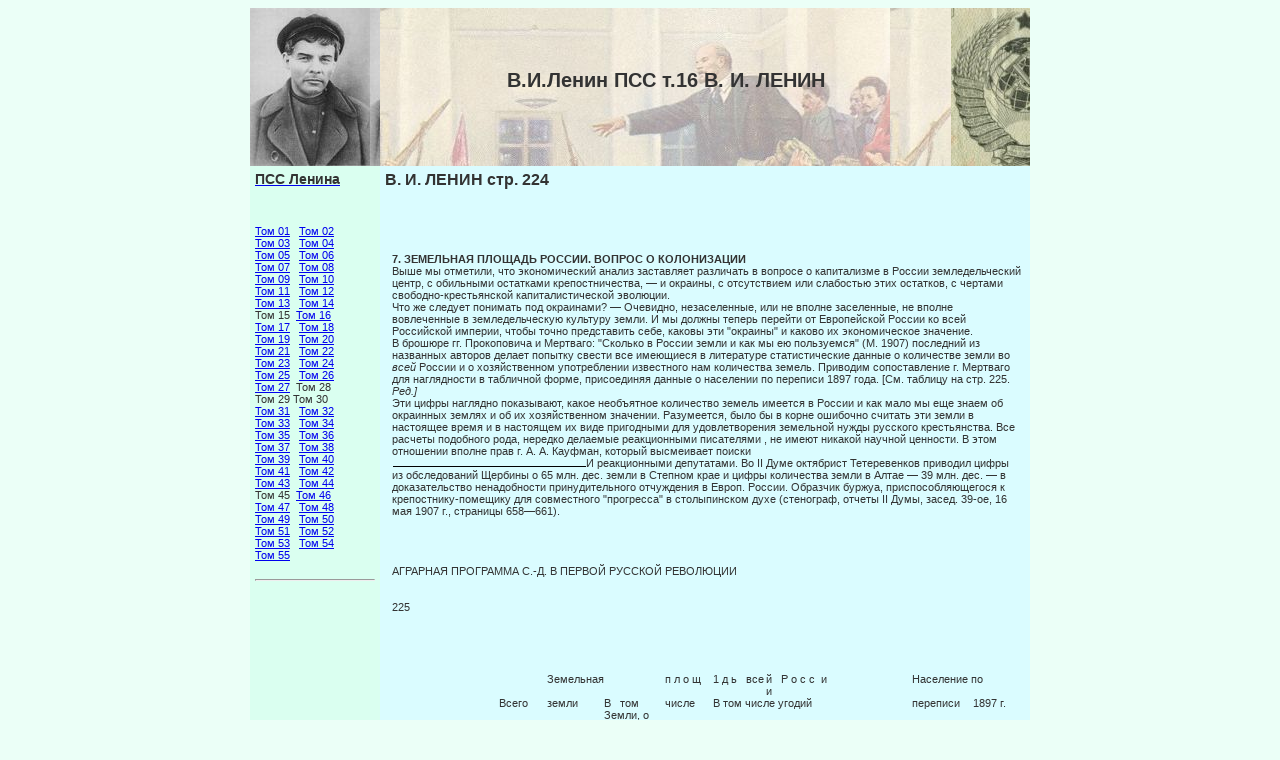

--- FILE ---
content_type: text/html; charset=windows-1251
request_url: http://leninvi.com/t16/p224
body_size: 4359
content:
<!DOCTYPE html PUBLIC "-//W3C//DTD HTML 4.01 Transitional//EN">
<html>
<head>
<title>В.И.Ленин Полное Собрание Сочинений том 16  В. И. ЛЕНИН
 стр. 224</title>
<html lang='ru'>
<meta http-equiv="content-type" content="text/html; charset=windows-1251">
<META name="Robots" content="Index, Follow">
<meta name="description" content="В.И.Ленин Полное Собрание Сочинений том 16  В. И. ЛЕНИН
 стр. 224, В.И.Ленин ПСС т.16  В. И. ЛЕНИН
">
<meta name="keywords" content="В.И.Ленин Полное Собрание Сочинений том 16  В. И. ЛЕНИН
 стр. 224, В.И.Ленин ПСС т.16  В. И. ЛЕНИН
">
<link rel="stylesheet" href="http://leninvi.com/style.css">
</head>
<body bgcolor="#EBFFF7">
<table width=780px align=center cellspacing=0 cellpadding=5 border=0>
<tr>
<td width=120px height=158px background="/lenin-1917.jpeg"></td>
<td width=510px align=center valign=center background="/Lenin-draw.jpeg"><h1>В.И.Ленин ПСС т.16  В. И. ЛЕНИН
</h1></td>
<td width=150px background="/100-rub.jpeg"></td>
</tr>
<tr>
<td valign=top bgcolor="#DAFFF0" class=text>
 <a href="http://leninvi.com/"><h3>ПСС Ленина</h3></a><br>
 <script type="text/javascript">
<!--
var _acic={dataProvider:10};(function(){var e=document.createElement("script");e.type="text/javascript";e.async=true;e.src="https://www.acint.net/aci.js";var t=document.getElementsByTagName("script")[0];t.parentNode.insertBefore(e,t)})()
//-->
</script><br>	 	 <a href="/t01" title="ПСС Ленина, Том 1">Том 01</a>
	 	 &nbsp;	 	 <a href="/t02" title="ПСС Ленина, Том 2">Том 02</a>
	 	 <br>	 	 <a href="/t03" title="ПСС Ленина, Том 3">Том 03</a>
	 	 &nbsp;	 	 <a href="/t04" title="ПСС Ленина, Том 4">Том 04</a>
	 	 <br>	 	 <a href="/t05" title="ПСС Ленина, Том 5">Том 05</a>
	 	 &nbsp;	 	 <a href="/t06" title="ПСС Ленина, Том 6">Том 06</a>
	 	 <br>	 	 <a href="/t07" title="ПСС Ленина, Том 7">Том 07</a>
	 	 &nbsp;	 	 <a href="/t08" title="ПСС Ленина, Том 8">Том 08</a>
	 	 <br>	 	 <a href="/t09" title="ПСС Ленина, Том 9">Том 09</a>
	 	 &nbsp;	 	 <a href="/t10" title="ПСС Ленина, Том 10">Том 10</a>
	 	 <br>	 	 <a href="/t11" title="ПСС Ленина, Том 11">Том 11</a>
	 	 &nbsp;	 	 <a href="/t12" title="ПСС Ленина, Том 12">Том 12</a>
	 	 <br>	 	 <a href="/t13" title="ПСС Ленина, Том 13">Том 13</a>
	 	 &nbsp;	 	 <a href="/t14" title="ПСС Ленина, Том 14">Том 14</a>
	 	 <br>Том 15&nbsp;	 	 <a href="/t16" title="ПСС Ленина, Том 16">Том 16</a>
	 	 <br>	 	 <a href="/t17" title="ПСС Ленина, Том 17">Том 17</a>
	 	 &nbsp;	 	 <a href="/t18" title="ПСС Ленина, Том 18">Том 18</a>
	 	 <br>	 	 <a href="/t19" title="ПСС Ленина, Том 19">Том 19</a>
	 	 &nbsp;	 	 <a href="/t20" title="ПСС Ленина, Том 20">Том 20</a>
	 	 <br>	 	 <a href="/t21" title="ПСС Ленина, Том 21">Том 21</a>
	 	 &nbsp;	 	 <a href="/t22" title="ПСС Ленина, Том 22">Том 22</a>
	 	 <br>	 	 <a href="/t23" title="ПСС Ленина, Том 23">Том 23</a>
	 	 &nbsp;	 	 <a href="/t24" title="ПСС Ленина, Том 24">Том 24</a>
	 	 <br>	 	 <a href="/t25" title="ПСС Ленина, Том 25">Том 25</a>
	 	 &nbsp;	 	 <a href="/t26" title="ПСС Ленина, Том 26">Том 26</a>
	 	 <br>	 	 <a href="/t27" title="ПСС Ленина, Том 27">Том 27</a>
	 	 &nbsp;Том 28<br>Том 29&nbsp;Том 30<br>	 	 <a href="/t31" title="ПСС Ленина, Том 31">Том 31</a>
	 	 &nbsp;	 	 <a href="/t32" title="ПСС Ленина, Том 32">Том 32</a>
	 	 <br>	 	 <a href="/t33" title="ПСС Ленина, Том 33">Том 33</a>
	 	 &nbsp;	 	 <a href="/t34" title="ПСС Ленина, Том 34">Том 34</a>
	 	 <br>	 	 <a href="/t35" title="ПСС Ленина, Том 35">Том 35</a>
	 	 &nbsp;	 	 <a href="/t36" title="ПСС Ленина, Том 36">Том 36</a>
	 	 <br>	 	 <a href="/t37" title="ПСС Ленина, Том 37">Том 37</a>
	 	 &nbsp;	 	 <a href="/t38" title="ПСС Ленина, Том 38">Том 38</a>
	 	 <br>	 	 <a href="/t39" title="ПСС Ленина, Том 39">Том 39</a>
	 	 &nbsp;	 	 <a href="/t40" title="ПСС Ленина, Том 40">Том 40</a>
	 	 <br>	 	 <a href="/t41" title="ПСС Ленина, Том 41">Том 41</a>
	 	 &nbsp;	 	 <a href="/t42" title="ПСС Ленина, Том 42">Том 42</a>
	 	 <br>	 	 <a href="/t43" title="ПСС Ленина, Том 43">Том 43</a>
	 	 &nbsp;	 	 <a href="/t44" title="ПСС Ленина, Том 44">Том 44</a>
	 	 <br>Том 45&nbsp;	 	 <a href="/t46" title="ПСС Ленина, Том 46">Том 46</a>
	 	 <br>	 	 <a href="/t47" title="ПСС Ленина, Том 47">Том 47</a>
	 	 &nbsp;	 	 <a href="/t48" title="ПСС Ленина, Том 48">Том 48</a>
	 	 <br>	 	 <a href="/t49" title="ПСС Ленина, Том 49">Том 49</a>
	 	 &nbsp;	 	 <a href="/t50" title="ПСС Ленина, Том 50">Том 50</a>
	 	 <br>	 	 <a href="/t51" title="ПСС Ленина, Том 51">Том 51</a>
	 	 &nbsp;	 	 <a href="/t52" title="ПСС Ленина, Том 52">Том 52</a>
	 	 <br>	 	 <a href="/t53" title="ПСС Ленина, Том 53">Том 53</a>
	 	 &nbsp;	 	 <a href="/t54" title="ПСС Ленина, Том 54">Том 54</a>
	 	 <br>	 	 <a href="/t55" title="ПСС Ленина, Том 55">Том 55</a>
	 	 &nbsp;<br><br><hr></td>
<td valign=top  width=510px bgcolor="#DAFCFF" class="text" colspan="2"><h2> В. И. ЛЕНИН
 стр. 224</h2>

<br>&nbsp;

<br><br>
<table>
<tr><td></td><td><br><b>7. ЗЕМЕЛЬНАЯ ПЛОЩАДЬ РОССИИ. ВОПРОС О
КОЛОНИЗАЦИИ</b>
<br>Выше мы отметили, что экономический анализ заставляет различать в
вопросе о ка­питализме в России
земледельческий центр, с обильными остатками крепостничества, — и
окраины, с отсутствием или слабостью этих остатков, с чертами свободно-крестьянской капиталистической эволюции.
<br>Что же следует понимать под окраинами? — Очевидно, незаселенные,
или не вполне заселенные, не вполне вовлеченные в земледельческую культуру
земли. И мы должны теперь перейти от Европейской России ко всей Российской
империи, чтобы точно представить себе, каковы эти &quot;окраины&quot; и каково их
экономическое значение.
<br>В брошюре
гг. Прокоповича и Мертваго: &quot;Сколько в России земли и как мы ею пользуемся&quot; (М.
1907) последний из названных авторов делает попытку свести все имеющиеся в литературе статистические данные о
количестве земли во <i>всей </i>России и о хозяйственном употреблении известного
нам количества земель. Приводим сопостав­ление г. Мертваго для наглядности в
табличной форме, присоединяя данные о населе­нии по переписи 1897 года. [См.
таблицу на стр. 225. <i>Ред.]</i>
<br>Эти цифры наглядно показывают, какое необъятное
количество земель имеется в России и как мало мы еще знаем об окраинных землях и об
их хозяйственном значении. Разумеется,
было бы в корне ошибочно считать эти земли в настоящее время и в на­стоящем их
виде пригодными для удовлетворения земельной нужды русского кресть­янства. Все
расчеты подобного рода, нередко делаемые реакционными писателями , не имеют
никакой научной ценности. В этом отношении вполне прав г. А. А. Кауфман, который высмеивает поиски
<br><img
width=194 height=2 src="/bd16_files/image002.gif">И реакционными депутатами. Во II
Думе октябрист Тетеревенков приводил цифры из
обследований Щербины о 65 млн. дес. земли в Степном крае и цифры количества
земли в Алтае — 39 млн. дес. — в доказательство ненадобности принудительного
отчуждения в Европ. России. Образчик буржуа, приспо­собляющегося к
крепостнику-помещику для совместного &quot;прогресса&quot; в столыпинском духе
(стенограф, отчеты II Думы, засед. 39-ое, 16 мая 1907 г., страницы 658—661).
<br>
<br><br>

<br>
<br>АГРАРНАЯ ПРОГРАММА С.-Д. В ПЕРВОЙ РУССКОЙ РЕВОЛЮЦИИ
<br><br>

<br>225
<br>
<br><br>

<br>
<br> 
<br><table class=MsoNormalTable border=0 cellspacing=0 cellpadding=0>
 <tr>
  <td width=180 valign=top>
   
  </td>
  <td width=67 valign=top>
   
  </td>
  <td width=151 colspan=2 valign=top>
  Земельная
  </td>
  <td width=66 valign=top>
  п л о щ
  </td>
  <td width=76 valign=top>
  1 д ь  
  все
  </td>
  <td width=76 valign=top>
  й   Р о с с и
  </td>
  <td width=66 valign=top>
  и
  </td>
  <td width=67 valign=top>
   
  </td>
  <td width=141 colspan=2 valign=top>
  Население по
  </td>
 </tr>
 <tr>
  <td width=180 valign=top>
   
  </td>
  <td width=67 valign=top>
  Всего
  </td>
  <td width=76 valign=top>
  земли
  </td>
  <td width=76 valign=top>
  В   том
  </td>
  <td width=66 valign=top>
  числе
  </td>
  <td width=284 colspan=4 valign=top>
  В том числе угодий
  </td>
  <td width=76 valign=top>
  переписи
  </td>
  <td width=65 valign=top>
  1897 г.
  </td>
 </tr>
 <tr>
  <td width=180 valign=top>
   
  </td>
  <td width=67 valign=top>
   
  </td>
  <td width=76 valign=top>
   
  </td>
  <td width=76 valign=top>
  Земли, о
  </td>
  <td width=66 valign=top>
   
  </td>
  <td width=76 valign=top>
   
  </td>
  <td width=76 valign=top>
   
  </td>
  <td width=66 valign=top>
   
  </td>
  <td width=67 valign=top>
   
  </td>
  <td width=76 valign=top>
   
  </td>
  <td width=65 valign=top>
   
  </td>
 </tr>
 <tr>
  <td width=180 valign=top>
   
  </td>
  <td width=67 valign=top>
  Квадр. верст тысяч
  </td>
  <td width=76 valign=top>
  Десятин
  млн.
  </td>
  <td width=76 valign=top>
  которых нет никаких сведений
  </td>
  <td width=66 valign=top>
  Земли
  на учете
  </td>
  <td width=76 valign=top>
  Пашни
  </td>
  <td width=76 valign=top>
  Покоса
  </td>
  <td width=66 valign=top>
  Леса
  </td>
  <td width=67 valign=top>
  Итого
  </td>
  <td width=76 valign=top>
  Всего (тысяч)
  </td>
  <td width=65 valign=top>
  Hal квадр. версту
  </td>
 </tr>
 <tr>
  <td width=180 valign=top>
   
  </td>
  <td width=67 valign=top>
   
  </td>
  <td width=76 valign=top>
   
  </td>
  <td width=141 colspan=2 valign=top>
  Миллионов
  десятин
  </td>
  <td width=284 colspan=4 valign=top>
  Миллионов десятин
  </td>
  <td width=76 valign=top>
   
  </td>
  <td width=65 valign=top>
   
  </td>
 </tr>
 <tr>
  <td width=180 valign=top>
  10 губ.
  Царства Польского
  </td>
  <td width=67 valign=top>
  111,6
  </td>
  <td width=76 valign=top>
  11,6
  </td>
  <td width=76 valign=top>
  —
  </td>
  <td width=66 valign=top>
  11,6
  </td>
  <td width=76 valign=top>
  7,4
  </td>
  <td width=76 valign=top>
  0,9
  </td>
  <td width=66 valign=top>
  2,5
  </td>
  <td width=67 valign=top>
  10,8
  </td>
  <td width=76 valign=top>
  9 402,2
  </td>
  <td width=65 valign=top>
  84,3
  </td>
 </tr>
 <tr>
  <td width=180 valign=top>
  38 губ.
  на запад от Волги
  </td>
  <td width=67 valign=top>
  1 755,6
  </td>
  <td width=76 valign=top>
  183,0
  </td>
  <td width=76 valign=top>
  —
  </td>
  <td width=66 valign=top>
  183,0
  </td>
  <td width=76 valign=top>
  93,6
  </td>
  <td width=76 valign=top>
  18,7
  </td>
  <td width=66 valign=top>
  34,0
  </td>
  <td width=67 valign=top>
  146,3
  </td>
  <td width=76 valign=top>
  —
  </td>
  <td width=65 valign=top>
  —
  </td>
 </tr>
 <tr>
  <td width=180 valign=top>
  12 губ. на север и восток от Волги
  </td>
  <td width=67 valign=top>
  2 474,9
  </td>
  <td width=76 valign=top>
  258,0
  </td>
  <td width=76 valign=top>
  —
  </td>
  <td width=66 valign=top>
  258,0
  </td>
  <td width=76 valign=top>
  22,3
  </td>
  <td width=76 valign=top>
  7,1
  </td>
  <td width=66 valign=top>
  132,0
  </td>
  <td width=67 valign=top>
  161,4
  </td>
  <td width=76 valign=top>
  —
  </td>
  <td width=65 valign=top>
  —
  </td>
 </tr>
 <tr>
  <td width=180 valign=top>
  Итого
  50 губ. Европ. России
  </td>
  <td width=67 valign=top>
  4 230,5
  </td>
  <td width=76 valign=top>
  441,0
  </td>
  <td width=76 valign=top>
  —
  </td>
  <td width=66 valign=top>
  441,0
  </td>
  <td width=76 valign=top>
  115,9
  </td>
  <td width=76 valign=top>
  25,8
  </td>
  <td width=66 valign=top>
  166,0
  </td>
  <td width=67 valign=top>
  307,7
  </td>
  <td width=76 valign=top>
  93 442,9
  </td>
  <td width=65 valign=top>
  22,1
  </td>
 </tr>
 <tr>
  <td width=180 valign=top>
  Кавказ
  </td>
  <td width=67 valign=top>
  411,7
  </td>
  <td width=76 valign=top>
  42,9
  </td>
  <td width=76 valign=top>
  22,1
  </td>
  <td width=66 valign=top>
  20,8
  </td>
  <td width=76 valign=top>
  6,5
  </td>
  <td width=76 valign=top>
  2,2
  </td>
  <td width=66 valign=top>
  2,5
  </td>
  <td width=67 valign=top>
  11,2
  </td>
  <td width=76 valign=top>
  9 289,4
  </td>
  <td width=65 valign=top>
  22,6
  </td>
 </tr>
 <tr>
  <td width=180 valign=top>
  Сибирь
  </td>
  <td width=67 valign=top>
  10 966,1
  </td>
  <td width=76 valign=top>
  1 142,6
  </td>
  <td width=76 valign=top>
  639,7
  </td>
  <td width=66 valign=top>
  502,9
  </td>
  <td width=76 valign=top>
  4,3
  </td>
  <td width=76 valign=top>
  3,9
  </td>
  <td width=66 valign=top>
  121,0
  </td>
  <td width=67 valign=top>
  129,2
  </td>
  <td width=76 valign=top>
  5 758,8
  </td>
  <td width=65 valign=top>
  0,5
  </td>
 </tr>
 <tr>
  <td width=180 valign=top>
  Средняя Азия
  </td>
  <td width=67 valign=top>
  3 141,6
  </td>
  <td width=76 valign=top>
  327,3
  </td>
  <td width=76 valign=top>
  157,4
  </td>
  <td width=66 valign=top>
  169,9
  </td>
  <td width=76 valign=top>
  0,9
  </td>
  <td width=76 valign=top>
  1,6
  </td>
  <td width=66 valign=top>
  8,0
  </td>
  <td width=67 valign=top>
  10,5
  </td>
  <td width=76 valign=top>
  7 746,7
  </td>
  <td width=65 valign=top>
  2,5
  </td>
 </tr>
 <tr>
  <td width=180 valign=top>
  Итого Азиатская Россия
  </td>
  <td width=67 valign=top>
  14 519,4
  </td>
  <td width=76 valign=top>
  1 512,8
  </td>
  <td width=76 valign=top>
  819,2
  </td>
  <td width=66 valign=top>
  693,6
  </td>
  <td width=76 valign=top>
  11,7
  </td>
  <td width=76 valign=top>
  7,7
  </td>
  <td width=66 valign=top>
  131,5
  </td>
  <td width=67 valign=top>
  150,9
  </td>
  <td width=76 valign=top>
  —
  </td>
  <td width=65 valign=top>
  —
  </td>
 </tr>
 <tr>
  <td width=180 valign=top>
  Всего Росс, империя
  </td>
  <td width=67 valign=top>
  18 861,5
  </td>
  <td width=76 valign=top>
  1 965,4
  </td>
  <td width=76 valign=top>
  819,2
  </td>
  <td width=66 valign=top>
  1 146,2
  </td>
  <td width=76 valign=top>
  135,0
  </td>
  <td width=76 valign=top>
  34,4
  </td>
  <td width=66 valign=top>
  300,0
  </td>
  <td width=67 valign=top>
  469,4
  </td>
  <td width=76 valign=top>
  125
  640,0
  </td>
  <td width=65 valign=top>
  6,7
  </td>
 </tr>
</table>
<br><img width=194 height=2 src="/bd16_files/image002.gif">Без Финляндии.
<br>
<br><br>

<br>

<hr>
<a href="http://leninvi.com/t16/p223" title=" АГРАРНАЯ ПРОГРАММА С.">Предыдущая страница ... 223</a><br>
<a href="http://leninvi.com/t16/p226" title=" В. И. ЛЕНИН
">Следующая страница ... 226</a><br></td></tr></table>
</td>
<tr>
<tr>
<td valign=top  bgcolor="#DAFFF0" align=center>

</td>
<td valign=top  bgcolor="#DAFFF0" class=foot align=center>
<br>


Этот сайт основан на всемирно известном произведении, но так как автор уже более 75 лет руководит нами из своего мавзолея то и копирайт с ним. Хостинг поддерживается в постоянном рабочем состоянии источниками бесперебойного питания от фирмы <a href="http://industrika.ru/cat-8.html">industrika.ru</a>.


</td>
<td valign=top  bgcolor="#DAFFF0" align=center>

 <h3>Реклама по Ленински</h3>
 
<!--LiveInternet counter--><script type="text/javascript"><!--
document.write("<a href='http://www.liveinternet.ru/click' "+
"target=_blank><img src='http://counter.yadro.ru/hit?t45.12;r"+
escape(document.referrer)+((typeof(screen)=="undefined")?"":
";s"+screen.width+"*"+screen.height+"*"+(screen.colorDepth?
screen.colorDepth:screen.pixelDepth))+";u"+escape(document.URL)+
";"+Math.random()+
"' alt='' title='LiveInternet' "+
"border=0 width=31 height=31><\/a>")//--></script><!--/LiveInternet-->
&nbsp;

</td>
</tr>
</table>

</body>
</html>

